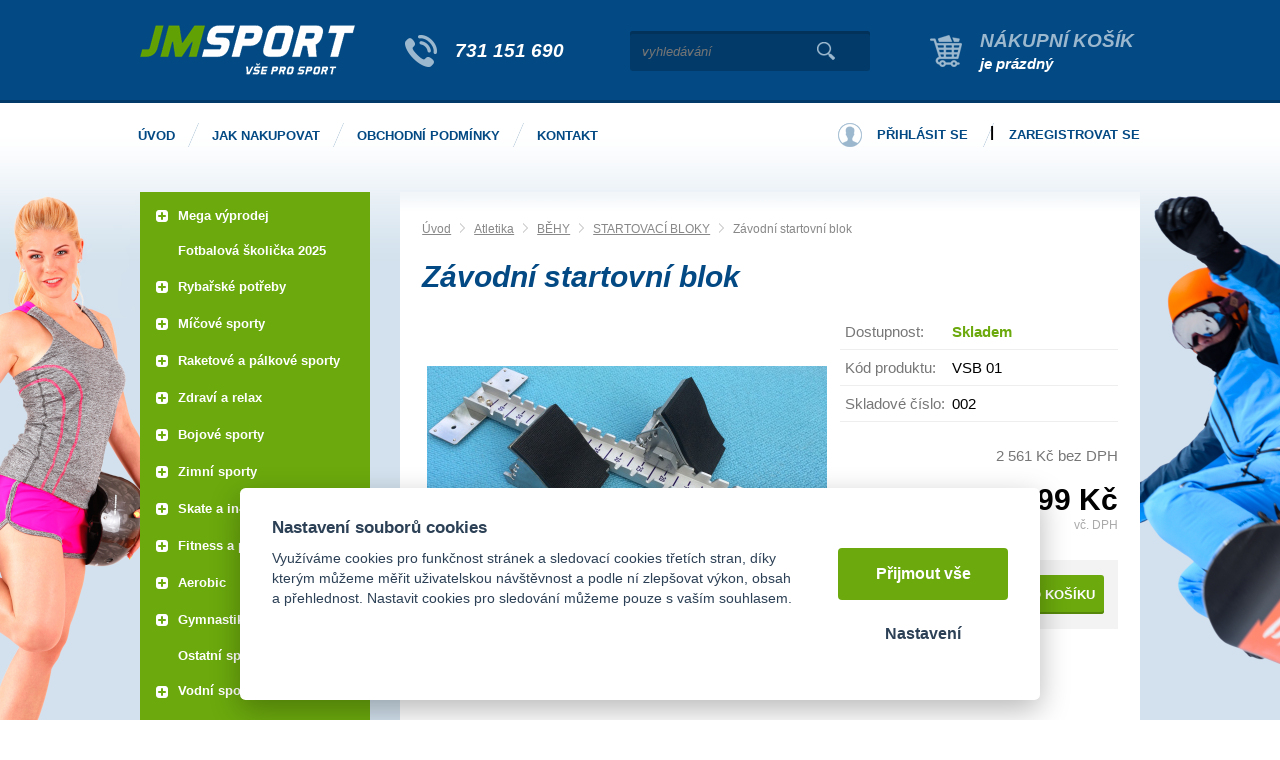

--- FILE ---
content_type: text/html; charset=UTF-8
request_url: https://jm-sport.cz/zavodni-startovni-blok
body_size: 13175
content:
<!DOCTYPE html>
<html lang="cs">
   <head>
      <meta name="viewport" content="width=device-width, initial-scale=1.0">
      <meta charset="UTF-8">
      <meta name="description" content="Závodní startovní blok">
      <meta name="keywords" content="Závodní startovní blok">
      <meta name="robots" content="index,follow">
      <meta name="googlebot" content="code">
      <title>Závodní startovní blok | JM Sport</title>
      <link rel="icon" type="image/x-icon" href="/img/favicon.ico">
      <link rel="stylesheet" type="text/css" href="/js/fancybox/jquery.fancybox-1.3.4.css">
      <link rel="stylesheet" type="text/css" href="/js/consent/cookieconsent.css">
      <link rel="stylesheet" type="text/css" href="/style.1706265966.css">
      
      <meta name="google-site-verification" content="KHqAXWIkgKn9737X1mNakwKD0mTRiMWk1VpGW7rGshM">
      <meta name="seznam-wmt" content="MPWYXB9m8GlkwwARPkZGLX9TnrytKuke">
      <script type="application/ld+json">
         [{"@context":"http:\/\/schema.org","@type":"Organization","url":"https:\/\/jm-sport.cz","logo":"https:\/\/jm-sport.cz\/img\/logo.png"},{"@context":"http:\/\/schema.org","@type":"WebSite","url":"https:\/\/jm-sport.cz","name":"JM Sport"},{"@context":"http:\/\/schema.org","@type":"Product","name":"Z\u00e1vodn\u00ed startovn\u00ed blok","image":"https:\/\/jm-sport.cz\/file\/pff1642-537887-jpg\/1.jpg","offers":{"@type":"Offer","url":"https:\/\/jm-sport.cz\/zavodni-startovni-blok","itemCondition":"http:\/\/schema.org\/NewCondition","availability":"http:\/\/schema.org\/InStock","price":"3099.00","priceCurrency":"CZK"}},{"@context":"http:\/\/schema.org","@type":"BreadcrumbList","itemListElement":[{"@type":"ListItem","position":1,"item":{"@id":"https:\/\/jm-sport.cz\/atletika","name":"Atletika"}},{"@type":"ListItem","position":2,"item":{"@id":"https:\/\/jm-sport.cz\/behy","name":"B\u011aHY"}},{"@type":"ListItem","position":3,"item":{"@id":"https:\/\/jm-sport.cz\/startovaci-bloky","name":"STARTOVAC\u00cd BLOKY"}},{"@type":"ListItem","position":4,"item":{"@id":"https:\/\/jm-sport.cz\/zavodni-startovni-blok","name":"Z\u00e1vodn\u00ed startovn\u00ed blok"}}]}]
      </script>
      <script src="/js/jquery-1.10.2.min.js"></script>
      <script defer src="/js/ll-cz.1687158333.js"></script>
      <script defer src="/js/podpora.1560895200.js"></script>
      <script defer src="/js/fancybox/fancybox_patch.js"></script>
      <script defer src="/js/bxslider/jquery.bxslider.min.js"></script>
      <script defer src="/js/basic.1730209677.js"></script>
      <script defer src="/js/eshop.1730800789.js"></script>
      <script defer src="/js/nasep.1687158333.js"></script>
      
   </head>
   <body class="neuvodni">
      <div class="fb-root"></div>
      <noscript id="nscrmsg"><div class="topMsg">Nemáte v prohlížeči zapnutý javascript. Některé prvky z tohoto důvodu mohou být nefunkční nebo jejich funkce může být omezena.</div></noscript>
      <div id="container">
         <div id="prekazejici-flek"></div>
         <header id="hlavicka">
            <div class="max-sirka">
               <a href="/" id="hlogo"><img alt="Logo JM Sport" src="/img/logo.png"></a>
               <div id="hslogan"><a href="tel:731151690">731 151 690</a></div>
               <div id="hstred">      <div id="hledatObal">
         <form action="/vyhledej" method="post" onsubmit="$ ('#vyhledavaniterm').trigger ('focus');" id="vyhledavani">
            <input type="hidden" value="vyhledavani" name="form">
            <input class="q" type="text" name="term" id="vyhledavaniterm"                   onkeyup="naseptavac (event, $ (this));" onkeydown="naseptavac (event, $ (this));"
                   onfocus="naseptavac (event, $ (this));" onblur="skryjNaseptavac ($ (this));resposchov ($ ('#hledatObal'));"
                   placeholder="vyhledávání"><button class="tlacitko" type="submit" onclick="return overstep ($ ('#hledatObal'));">Vyhledat</button>
            <script>
               $ (document).ready (function ()
               {
                  $ ('#vyhledavaniterm').attr ('autocomplete', 'off').trigger ('blur');
               });
            </script>
         </form>
         <div id="naseptavac" class="hid"></div>
      </div>
            <nav class="hmenu" id="xhmenu">
                     <div class="radic shower">
               <a href="javascript:prepniMenu($('#xhmenu'))"><span class="wasteofspace">Menu</span></a>
            </div><div class="extrawrap hider"><div id="xkat"></div>
               <div class="overline"></div><div class="radic">
               <a href="/"><span class="msp l1">Úvod</span></a>
      </div><div class="radic">
               <a href="/jak-nakupovat"><span class="msp l1">Jak nakupovat</span></a>
      </div><div class="radic">
               <a href="/obchodni-podminky"><span class="msp l1">Obchodní podmínky</span></a>
      </div><div class="radic">
               <a href="/kontakt"><span class="msp l1">Kontakt</span></a>
      </div><div class="overline"></div>
               <div id="xlogin"></div>
         </div>      </nav>
      </div>
               <div id="htop"><a id="kosinfo" href="/kosik"><span class="kosnadpis">Nákupní košík</span><span>je prázdný</span></a></div>
               <div class="cleaner"></div>
            </div>
         </header>
         <div id="stranka">
            <div id="hpruh">
               <div class="max-sirka">
                        <nav class="hmenu" id="nhmenu">
         <div class="radic">
               <a href="/"><span class="msp l1">Úvod</span></a>
      </div><div class="radic oddelovac"></div><div class="radic">
               <a href="/jak-nakupovat"><span class="msp l1">Jak nakupovat</span></a>
      </div><div class="radic oddelovac"></div><div class="radic">
               <a href="/obchodni-podminky"><span class="msp l1">Obchodní podmínky</span></a>
      </div><div class="radic oddelovac"></div><div class="radic">
               <a href="/kontakt"><span class="msp l1">Kontakt</span></a>
      </div>      </nav>
                        <div id="hbottom"><div id="login">
            <a href="/prihlaseni" class="uzivatel" onclick="return zobraz ($ ('#zakazLogin-form'));">Přihlásit se</a><span class="delic">|</span><a href="/registrace" class="uzivatel2">Zaregistrovat se</a>
            <form id="zakazLogin-form" action="/prihlaseni" method="post" class="hid">
               <input type="hidden" name="form" value="zakazLogin">
               <div class="pwrap">
                  <p><label for="hzakazLoginemail">E-mail: </label><input type="text" name="email" id="hzakazLoginemail"></p>
                  <p><label for="hzakazLoginheslo">Heslo: </label><input type="password" name="heslo" id="hzakazLoginheslo"></p>
               </div>
               <button type="submit" class="tlacitko">Přihlásit</button>
               <div class="cleaner"></div>
               <p><label>&zwnj;</label><a href="/registrace/heslo">Zapomenuté heslo</a></p>
            </form>
         </div></div>
                  <div class="cleaner"></div>
               </div>
            </div>
            <div class="max-sirka">
               <div id="ilustL"></div>
               <div id="ilustR"></div>
               <div class="sloupec-levy">
                        <nav class="sl-box" id="kat">
         <ul class="katmenu">
            
               <li><a href="/vyprodej"><span class="rozklik plus">+</span><span class="katlink">MEGA VÝPRODEJ</span></a>
         <ul>
               <li><a href="/sportovni-potreby-1"><span class="rozklik empty"></span><span class="katlink">Sportovní potřeby</span></a></li>
               <li><a href="/textil-a-obuv"><span class="rozklik empty"></span><span class="katlink">Textil a obuv</span></a></li>
               <li><a href="/rybarske-potreby-2"><span class="rozklik empty"></span><span class="katlink">Rybářské a turistické potřeby</span></a></li>
               <li><a href="/ostatni-ruzne"><span class="rozklik empty"></span><span class="katlink">Ostatní - různé</span></a></li>
            </ul></li>
               <li><a href="/a-broumovska-fotbalova-skolicka"><span class="rozklik empty"></span><span class="katlink">Fotbalová školička 2025</span></a></li>
               <li><a href="/rybarske-potreby"><span class="rozklik plus">+</span><span class="katlink">RYBAŘSKÉ POTŘEBY</span></a>
         <ul>
               <li><a href="/batohy-a-jidelni-soupravy"><span class="rozklik empty"></span><span class="katlink">Batohy a jídelní soupravy</span></a></li>
               <li><a href="/belly-boat-a-prislusenstvi"><span class="rozklik empty"></span><span class="katlink">Belly boat a příslušenství</span></a></li>
               <li><a href="/brodici-kalhoty-a-holinky"><span class="rozklik empty"></span><span class="katlink">Brodící kalhoty a holínky</span></a></li>
               <li><a href="/celovky-a-svitilny"><span class="rozklik empty"></span><span class="katlink">Čelovky a svítilny</span></a></li>
               <li><a href="/destniky-pristresky-bivaky"><span class="rozklik empty"></span><span class="katlink">Deštníky, přístřešky, bivaky</span></a></li>
               <li><a href="/dirkovy-program"><span class="rozklik empty"></span><span class="katlink">Dirkový program</span></a></li>
               <li><a href="/hacky-a-rovnatka-na-hacek"><span class="rozklik empty"></span><span class="katlink">Háčky a rovnátka na háček</span></a></li>
               <li><a href="/hlasice-zaberu-sady-a-prijmace"><span class="rozklik empty"></span><span class="katlink">Hlásiče záběru,sady a příjmače</span></a></li>
               <li><a href="/jehly-vrtaky-a-zarazky"><span class="rozklik empty"></span><span class="katlink">Jehly, vrtáky a zarážky</span></a></li>
               <li><a href="/jidelni-sady-a-vareni"><span class="rozklik empty"></span><span class="katlink">Jídelní sady a vaření</span></a></li>
               <li><a href="/karabinky-obratliky-a-krouzky"><span class="rozklik empty"></span><span class="katlink">Karabinky, obratlíky a kroužky</span></a></li>
               <li><a href="/krmeni-a-nastrahy"><span class="rozklik empty"></span><span class="katlink">Krmení a nástrahy</span></a></li>
               <li><a href="/kufriky-krabicky-a-kbeliky"><span class="rozklik empty"></span><span class="katlink">Kufříky, krabičky a kbelíky</span></a></li>
               <li><a href="/lehatka"><span class="rozklik empty"></span><span class="katlink">Lehátka</span></a></li>
               <li><a href="/muskarina"><span class="rozklik empty"></span><span class="katlink">Muškařina</span></a></li>
               <li><a href="/navazcove-materialysnury"><span class="rozklik empty"></span><span class="katlink">Návazcové materiály,šňůry,hadičky......</span></a></li>
               <li><a href="/navijaky"><span class="rozklik empty"></span><span class="katlink">Navijáky</span></a></li>
               <li><a href="/noze-nuzky-a-kleste"><span class="rozklik empty"></span><span class="katlink">Nože, nůžky a kleště</span></a></li>
               <li><a href="/obleceni-a-obuv"><span class="rozklik empty"></span><span class="katlink">Oblečení a obuv</span></a></li>
               <li><a href="/ostatni-16"><span class="rozklik empty"></span><span class="katlink">Ostatní</span></a></li>
               <li><a href="/pasky-a-koncovky-na-pruty"><span class="rozklik empty"></span><span class="katlink">Pásky a koncovky na pruty</span></a></li>
               <li><a href="/podberaky"><span class="rozklik empty"></span><span class="katlink">Podběráky</span></a></li>
               <li><a href="/podlozky-a-ochrana-ryb"><span class="rozklik empty"></span><span class="katlink">Podložky a ochrana ryb</span></a></li>
               <li><a href="/polarizacni-bryle"><span class="rozklik empty"></span><span class="katlink">Polarizační brýle</span></a></li>
               <li><a href="/pouzdra-na-pruty-a-navijaky"><span class="rozklik empty"></span><span class="katlink">Pouzdra na pruty a navijáky</span></a></li>
               <li><a href="/praky-a-vrhace-navnad"><span class="rozklik empty"></span><span class="katlink">Praky a vrhače návnad</span></a></li>
               <li><a href="/pruty"><span class="rozklik empty"></span><span class="katlink">Pruty</span></a></li>
               <li><a href="/pva-materialy"><span class="rozklik empty"></span><span class="katlink">PVA materiály</span></a></li>
               <li><a href="/rizkovnice-cerinky-a-vezirky"><span class="rozklik empty"></span><span class="katlink">Řízkovnice, čeřínky a vezírky</span></a></li>
               <li><a href="/rolabally-a-prislusenstvi"><span class="rozklik empty"></span><span class="katlink">Rolabally a příslušenství</span></a></li>
               <li><a href="/sedacky-kresilka-stolky"><span class="rozklik empty"></span><span class="katlink">Sedačky, křesílka, stolky</span></a></li>
               <li><a href="/spaci-pytle-a-prehozy"><span class="rozklik empty"></span><span class="katlink">Spací pytle a přehozy</span></a></li>
               <li><a href="/spletane-snury-a-lanka"><span class="rozklik empty"></span><span class="katlink">Splétané šňůry a lanka</span></a></li>
               <li><a href="/stojany-a-vidlicky"><span class="rozklik empty"></span><span class="katlink">Stojany a vidličky</span></a></li>
               <li><a href="/sumcarina"><span class="rozklik empty"></span><span class="katlink">Sumčařina</span></a></li>
               <li><a href="/swingery-splavky-a-cihatka"><span class="rozklik empty"></span><span class="katlink">Swingery, splávky a číhátka</span></a></li>
               <li><a href="/tasky-pouzdra-a-penaly"><span class="rozklik empty"></span><span class="katlink">Tašky, pouzdra a penály</span></a></li>
               <li><a href="/termosky-hrnky-a-likerky"><span class="rozklik empty"></span><span class="katlink">Termosky, hrnky a likérky</span></a></li>
               <li><a href="/vahy-vazici-a-prechovavaci-saky"><span class="rozklik empty"></span><span class="katlink">Váhy, vážící a přechovávací saky</span></a></li>
               <li><a href="/vlaceci-nastrahy-a-pilkery"><span class="rozklik empty"></span><span class="katlink">Vláčecí nástrahy a pilkery</span></a></li>
               <li><a href="/vlasce-a-navazce"><span class="rozklik empty"></span><span class="katlink">Vlasce a návazce </span></a></li>
               <li><a href="/voziky-a-prislusenstvi"><span class="rozklik empty"></span><span class="katlink">Vozíky a příslušenství</span></a></li>
               <li><a href="/zateze-a-krmitka"><span class="rozklik empty"></span><span class="katlink">Zátěže a krmítka</span></a></li>
               <li><a href="/podberaky-a-gafy"><span class="rozklik empty"></span><span class="katlink">Podběráky a Gafy</span></a></li>
               <li><a href="/voziky-a-prislusenstvi-1"><span class="rozklik empty"></span><span class="katlink">Vozíky a příslušenství</span></a></li>
               <li><a href="/sedacky-kresilka-prislusenstvi"><span class="rozklik empty"></span><span class="katlink">Sedačky, křesílka, příslušenství</span></a></li>
               <li><a href="/cluny-a-zavazeci-lodky"><span class="rozklik empty"></span><span class="katlink">Čluny a zavážecí loďky</span></a></li>
               <li><a href="/tasky-obaly-a-pouzdra"><span class="rozklik empty"></span><span class="katlink">Tašky, obaly a pouzdra</span></a></li>
               <li><a href="/camping-outdoor"><span class="rozklik empty"></span><span class="katlink">Camping, outdoor</span></a></li>
               <li><a href="/rybarska-bizuterie"><span class="rozklik empty"></span><span class="katlink">Rybářská bižuterie</span></a></li>
               <li><a href="/pece-o-ulovek"><span class="rozklik empty"></span><span class="katlink">Péče o úlovek</span></a></li>
               <li><a href="/vlasce-snury-a-navazce"><span class="rozklik empty"></span><span class="katlink">Vlasce, šňůry a návazce</span></a></li>
               <li><a href="/elektronika-pro-rybare"><span class="rozklik empty"></span><span class="katlink">Elektronika pro rybáře</span></a></li>
               <li><a href="/darkove-predmety-a-poukazky"><span class="rozklik empty"></span><span class="katlink">Dárkové předměty a poukázky</span></a></li>
               <li><a href="/novinky-giants-fishing-2023"><span class="rozklik empty"></span><span class="katlink">Novinky Giants Fishing 2023</span></a></li>
               <li><a href="/novinky-giants-fishing-2025"><span class="rozklik empty"></span><span class="katlink">Novinky Giants Fishing 2025</span></a></li>
            </ul></li>
               <li><a href="/micove-sporty"><span class="rozklik plus">+</span><span class="katlink">Míčové sporty</span></a>
         <ul>
               <li><a href="/florbal-1"><span class="rozklik empty"></span><span class="katlink">Florbal</span></a></li>
               <li><a href="/kopana"><span class="rozklik empty"></span><span class="katlink">Kopaná</span></a></li>
               <li><a href="/volejbal-1"><span class="rozklik empty"></span><span class="katlink">VOLEJBAL / Beachvolejbal</span></a></li>
               <li><a href="/hazena-1"><span class="rozklik empty"></span><span class="katlink">Házená</span></a></li>
               <li><a href="/basketbal-1"><span class="rozklik empty"></span><span class="katlink">Basketbal</span></a></li>
               <li><a href="/nohejball"><span class="rozklik empty"></span><span class="katlink">Nohejball</span></a></li>
               <li><a href="/prislusenstvi-micove-sporty"><span class="rozklik empty"></span><span class="katlink">Příslušenství míčové sporty</span></a></li>
               <li><a href="/micove-sety"><span class="rozklik empty"></span><span class="katlink">Míčové SETY</span></a></li>
               <li><a href="/rugby"><span class="rozklik empty"></span><span class="katlink">Rugby</span></a></li>
               <li><a href="/vybijena"><span class="rozklik empty"></span><span class="katlink">Vybíjená</span></a></li>
            </ul></li>
               <li><a href="/raketove-a-palkove-sporty"><span class="rozklik plus">+</span><span class="katlink">Raketové a pálkové sporty</span></a>
         <ul>
               <li><a href="/badminton-1"><span class="rozklik empty"></span><span class="katlink">Badminton</span></a></li>
               <li><a href="/squash"><span class="rozklik empty"></span><span class="katlink">Squash</span></a></li>
               <li><a href="/tenis-1"><span class="rozklik empty"></span><span class="katlink">Tenis</span></a></li>
               <li><a href="/stolni-tenis-1"><span class="rozklik empty"></span><span class="katlink">Stolní tenis</span></a></li>
               <li><a href="/baseball-softball-1"><span class="rozklik empty"></span><span class="katlink">Baseball/Softball</span></a></li>
               <li><a href="/crossminton"><span class="rozklik empty"></span><span class="katlink">Crossminton - Speedminton</span></a></li>
            </ul></li>
               <li><a href="/zdravi-a-relax"><span class="rozklik plus">+</span><span class="katlink">Zdraví a relax</span></a>
         <ul>
               <li><a href="/bandaze-1"><span class="rozklik empty"></span><span class="katlink">Bandáže</span></a></li>
               <li><a href="/masaze-masazni-pomucky"><span class="rozklik empty"></span><span class="katlink">Masáže , Masážní pomůcky</span></a></li>
               <li><a href="/zdravotni-pomucky"><span class="rozklik empty"></span><span class="katlink">Zdravotní pomůcky</span></a></li>
               <li><a href="/maser-lekar"><span class="rozklik empty"></span><span class="katlink">MASÉR - LÉKAŘ</span></a></li>
            </ul></li>
               <li><a href="/bojove-sporty"><span class="rozklik plus">+</span><span class="katlink">Bojové sporty</span></a>
         <ul>
               <li><a href="/box-1"><span class="rozklik empty"></span><span class="katlink">Box</span></a></li>
               <li><a href="/judo-1"><span class="rozklik empty"></span><span class="katlink">Judo</span></a></li>
               <li><a href="/ostatni-potreby-pro-bojove-sporty"><span class="rozklik empty"></span><span class="katlink">OSTATNÍ POTŘEBY PRO BOJOVÉ SPORTY</span></a></li>
            </ul></li>
               <li><a href="/zimni-sporty-1"><span class="rozklik plus">+</span><span class="katlink">Zimní sporty</span></a>
         <ul>
               <li><a href="/brusle-zima"><span class="rozklik empty"></span><span class="katlink">Brusle - zima</span></a></li>
               <li><a href="/hokej-1"><span class="rozklik empty"></span><span class="katlink">Hokej</span></a></li>
               <li><a href="/prislusenstvi-zimni-sporty"><span class="rozklik empty"></span><span class="katlink">Příslušenství zimní sporty</span></a></li>
               <li><a href="/bryle-lyzarske"><span class="rozklik empty"></span><span class="katlink">Brýle lyžařské</span></a></li>
               <li><a href="/lyzovani-sjezd"><span class="rozklik empty"></span><span class="katlink">Lyžování sjezd</span></a></li>
               <li><a href="/lyzovani-bezky"><span class="rozklik empty"></span><span class="katlink">Lyžování běžky</span></a></li>
               <li><a href="/sane-boby-klouzaky"><span class="rozklik empty"></span><span class="katlink">Sáně - Boby - Klouzáky</span></a></li>
               <li><a href="/prilby-lyze-a-snowboard"><span class="rozklik empty"></span><span class="katlink">Přilby lyže a snowboard</span></a></li>
               <li><a href="/obleceni-doplnky"><span class="rozklik empty"></span><span class="katlink">OBLEČENÍ - DOPLŇKY</span></a></li>
               <li><a href="/biatlon"><span class="rozklik empty"></span><span class="katlink">BIATLON</span></a></li>
            </ul></li>
               <li><a href="/skate-a-in-line"><span class="rozklik plus">+</span><span class="katlink">Skate a IN-line</span></a>
         <ul>
               <li><a href="/koleckove-brusle-1"><span class="rozklik empty"></span><span class="katlink">Kolečkové brusle</span></a></li>
               <li><a href="/chranice-2"><span class="rozklik empty"></span><span class="katlink">Chrániče</span></a></li>
               <li><a href="/skateboardy"><span class="rozklik empty"></span><span class="katlink">Skateboardy</span></a></li>
               <li><a href="/prislusenstvi-in-line"><span class="rozklik empty"></span><span class="katlink">Příslušenství in-line</span></a></li>
            </ul></li>
               <li><a href="/fitness-a-posilovani"><span class="rozklik plus">+</span><span class="katlink">Fitness a posilování</span></a>
         <ul>
               <li><a href="/posilovani"><span class="rozklik empty"></span><span class="katlink">Posilování</span></a></li>
               <li><a href="/fitness-stroje"><span class="rozklik empty"></span><span class="katlink">Fitness stroje</span></a></li>
               <li><a href="/cinky-zateze-a-zavazi"><span class="rozklik empty"></span><span class="katlink">Činky, zátěže a závaží</span></a></li>
               <li><a href="/posilovaci-a-fitness-pomucky"><span class="rozklik empty"></span><span class="katlink">Posilovací a fitness pomůcky</span></a></li>
               <li><a href="/posilovaci-stroje"><span class="rozklik empty"></span><span class="katlink">Posilovací stroje</span></a></li>
               <li><a href="/gymnastika-2"><span class="rozklik empty"></span><span class="katlink">Gymnastika</span></a></li>
            </ul></li>
               <li><a href="/aerobic-1"><span class="rozklik plus">+</span><span class="katlink">Aerobic</span></a>
         <ul>
               <li><a href="/balancni-podlozky"><span class="rozklik empty"></span><span class="katlink">Balanční podložky</span></a></li>
               <li><a href="/step-bedynky-1"><span class="rozklik empty"></span><span class="katlink">Step bedýnky</span></a></li>
               <li><a href="/karimatky-yoga-podlozky-na-cviceni"><span class="rozklik empty"></span><span class="katlink">Karimatky Yoga (podložky na cvičení)</span></a></li>
               <li><a href="/aerobic-gumy"><span class="rozklik empty"></span><span class="katlink">Aerobic gumy</span></a></li>
               <li><a href="/prislusenstvi-aerobic"><span class="rozklik empty"></span><span class="katlink">Příslušenství aerobic</span></a></li>
               <li><a href="/cinky"><span class="rozklik empty"></span><span class="katlink">ČINKY</span></a></li>
               <li><a href="/obleceni-obuv"><span class="rozklik empty"></span><span class="katlink">OBLEČENÍ - FITNES</span></a></li>
            </ul></li>
               <li><a href="/gymnastika-1"><span class="rozklik plus">+</span><span class="katlink">Gymnastika</span></a>
         <ul>
               <li><a href="/svihadla-1"><span class="rozklik empty"></span><span class="katlink">Švihadla</span></a></li>
               <li><a href="/gymnasticke-mice-1"><span class="rozklik empty"></span><span class="katlink">Gymnastické míče</span></a></li>
               <li><a href="/zinenky"><span class="rozklik empty"></span><span class="katlink">Žíněnky</span></a></li>
               <li><a href="/kruhy-1"><span class="rozklik empty"></span><span class="katlink">Kruhy</span></a></li>
               <li><a href="/prislusenstvi-gymnastika-1"><span class="rozklik empty"></span><span class="katlink">Příslušenství gymnastika</span></a></li>
               <li><a href="/tycky-kuzely-stuhy-1"><span class="rozklik empty"></span><span class="katlink">Tyčky, kužely, stuhy</span></a></li>
            </ul></li>
               <li><a href="/ostatni-sportovni-potreby"><span class="rozklik empty"></span><span class="katlink">Ostatní sportovní potřeby</span></a></li>
               <li><a href="/vodni-sporty"><span class="rozklik plus">+</span><span class="katlink">Vodní sporty</span></a>
         <ul>
               <li><a href="/snorchly"><span class="rozklik empty"></span><span class="katlink">Šnorchly</span></a></li>
               <li><a href="/potapecske-bryle"><span class="rozklik empty"></span><span class="katlink">Potápěčské brýle</span></a></li>
               <li><a href="/ploutve"><span class="rozklik empty"></span><span class="katlink">Ploutve</span></a></li>
               <li><a href="/potapecske-sety"><span class="rozklik empty"></span><span class="katlink">Potápěčské sety</span></a></li>
               <li><a href="/plavecke-bryle-1"><span class="rozklik empty"></span><span class="katlink">Plavecké brýle</span></a></li>
               <li><a href="/intex-rukavky"><span class="rozklik empty"></span><span class="katlink">INTEX - rukávky</span></a></li>
               <li><a href="/intex-mice"><span class="rozklik empty"></span><span class="katlink">INTEX - míče</span></a></li>
               <li><a href="/intex-kruhy"><span class="rozklik empty"></span><span class="katlink">INTEX - kruhy</span></a></li>
               <li><a href="/intex-bazeny-pro-deti"><span class="rozklik empty"></span><span class="katlink">INTEX - bazény pro děti</span></a></li>
               <li><a href="/intex-hracky-do-vody"><span class="rozklik empty"></span><span class="katlink">INTEX - hračky do vody</span></a></li>
               <li><a href="/intex-lehatka"><span class="rozklik empty"></span><span class="katlink">INTEX - lehátka</span></a></li>
               <li><a href="/plavecke-pomucky-1"><span class="rozklik empty"></span><span class="katlink">Plavecké pomůcky</span></a></li>
               <li><a href="/koupaci-cepice-1"><span class="rozklik empty"></span><span class="katlink">Koupací čepice</span></a></li>
               <li><a href="/boty-do-vody-1"><span class="rozklik empty"></span><span class="katlink">Boty do vody</span></a></li>
               <li><a href="/intex-cluny"><span class="rozklik empty"></span><span class="katlink">INTEX - čluny</span></a></li>
               <li><a href="/aqua-marina"><span class="rozklik empty"></span><span class="katlink">Aqua Marina</span></a></li>
               <li><a href="/chladici-tasky"><span class="rozklik empty"></span><span class="katlink">CHLADÍCÍ TAŠKY</span></a></li>
               <li><a href="/lehatka-deky"><span class="rozklik empty"></span><span class="katlink">LEHÁTKA, DEKY,KŘESLA</span></a></li>
               <li><a href="/pristresky-slunecniky"><span class="rozklik empty"></span><span class="katlink">PŘÍSTŘEŠKY, SLUNEČNÍKY</span></a></li>
               <li><a href="/ostatni-13"><span class="rozklik empty"></span><span class="katlink">OSTATNÍ</span></a></li>
               <li><a href="/kruhy-rukavky-vesty"><span class="rozklik empty"></span><span class="katlink">KRUHY / RUKÁVKY / VESTY....</span></a></li>
               <li><a href="/kiteboarding-1"><span class="rozklik empty"></span><span class="katlink">Kiteboarding</span></a></li>
            </ul></li>
               <li><a href="/volnocasove-hry-1"><span class="rozklik plus">+</span><span class="katlink">Volnočasové hry</span></a>
         <ul>
               <li><a href="/sipky-2"><span class="rozklik empty"></span><span class="katlink">Šipky</span></a></li>
               <li><a href="/letaci-talire"><span class="rozklik empty"></span><span class="katlink">Létací talíře</span></a></li>
               <li><a href="/ostatni-hracky"><span class="rozklik empty"></span><span class="katlink">OSTATNÍ / HRAČKY</span></a></li>
               <li><a href="/gumove-mice"><span class="rozklik empty"></span><span class="katlink">GUMOVÉ MÍČE</span></a></li>
            </ul></li>
               <li><a href="/kolobezky"><span class="rozklik plus">+</span><span class="katlink">Koloběžky</span></a>
         <ul>
               <li><a href="/skladaci-kolobezky"><span class="rozklik empty"></span><span class="katlink">Skládací koloběžky</span></a></li>
               <li><a href="/prislusenstvi-ke-kolobezkam-1"><span class="rozklik empty"></span><span class="katlink">Příslušenství ke koloběžkám</span></a></li>
               <li><a href="/kolobezky-s-nafukovacimi-koly"><span class="rozklik empty"></span><span class="katlink">Koloběžky s nafukovacími koly</span></a></li>
               <li><a href="/odrazedla"><span class="rozklik empty"></span><span class="katlink">Odrážedla</span></a></li>
               <li><a href="/freestyle-kolobezky"><span class="rozklik empty"></span><span class="katlink">Freestyle koloběžky</span></a></li>
               <li><a href="/kolobezky-pro-dospele"><span class="rozklik empty"></span><span class="katlink">Koloběžky pro dospělé</span></a></li>
               <li><a href="/kolobezkyodrzedla"><span class="rozklik empty"></span><span class="katlink">KOLOBĚŽKY,ODRÁŽEDLA</span></a></li>
            </ul></li>
               <li><a href="/outdoor-camping"><span class="rozklik plus">+</span><span class="katlink">Outdoor Camping</span></a>
         <ul>
               <li><a href="/outdoor-camping-1"><span class="rozklik empty"></span><span class="katlink">Outdoor Camping</span></a></li>
               <li><a href="/merice"><span class="rozklik empty"></span><span class="katlink">Měřiče</span></a></li>
            </ul></li>
               <li class="active"><a href="/atletika"><span class="rozklik minus">-</span><span class="katlink">Atletika</span></a>
         <ul>
               <li><a href="/skok-vysoky"><span class="rozklik empty"></span><span class="katlink">Skok vysoký</span></a></li>
               <li><a href="/koule"><span class="rozklik empty"></span><span class="katlink">Koule</span></a></li>
               <li><a href="/pasma"><span class="rozklik empty"></span><span class="katlink">Pásma</span></a></li>
               <li><a href="/disk"><span class="rozklik empty"></span><span class="katlink">Disk</span></a></li>
               <li><a href="/prislusenstvi-atletika"><span class="rozklik empty"></span><span class="katlink">Příslušenství atletika</span></a></li>
               <li><a href="/ostep"><span class="rozklik empty"></span><span class="katlink">Oštěp</span></a></li>
               <li><a href="/atleticke-tretry"><span class="rozklik empty"></span><span class="katlink">ATLETICKÉ TRETRY</span></a></li>
               <li class="active"><a href="/behy"><span class="rozklik empty"></span><span class="katlink">BĚHY</span></a></li>
               <li><a href="/bezecke-boty"><span class="rozklik empty"></span><span class="katlink">BĚŽECKÉ BOTY</span></a></li>
               <li><a href="/hod-kladivem"><span class="rozklik empty"></span><span class="katlink">HOD KLADIVEM</span></a></li>
               <li><a href="/obleceni-drey"><span class="rozklik empty"></span><span class="katlink">OBLEČENÍ / DRESY</span></a></li>
               <li><a href="/skok-daleky-trojskok"><span class="rozklik empty"></span><span class="katlink">SKOK DALEKÝ, TROJSKOK</span></a></li>
               <li><a href="/specialni-tretry"><span class="rozklik empty"></span><span class="katlink">SPECIÁLNÍ TRETRY</span></a></li>
            </ul></li>
               <li><a href="/trampoliny-1"><span class="rozklik plus">+</span><span class="katlink">Trampolíny</span></a>
         <ul>
               <li><a href="/trampoliny-2"><span class="rozklik empty"></span><span class="katlink">Trampolíny</span></a></li>
               <li><a href="/prislusenstvi-k-trampolinam"><span class="rozklik empty"></span><span class="katlink">Příslušenství k trampolínám</span></a></li>
               <li><a href="/trampoliny-pro-deti-i-dospele"><span class="rozklik empty"></span><span class="katlink">Trampolíny pro děti i dospělé</span></a></li>
            </ul></li>
               <li><a href="/cyklistika-1"><span class="rozklik plus">+</span><span class="katlink">Cyklistika</span></a>
         <ul>
               <li><a href="/cyklo-rukavice"><span class="rozklik empty"></span><span class="katlink">Cyklo rukavice</span></a></li>
               <li><a href="/cyklo-prilby"><span class="rozklik empty"></span><span class="katlink">Cyklo přilby</span></a></li>
               <li><a href="/cyklodresy"><span class="rozklik empty"></span><span class="katlink">CYKLISTICKÉ DRESY</span></a></li>
               <li><a href="/cyklo-brasny"><span class="rozklik empty"></span><span class="katlink">CYKLO BRAŠNY / BATOHY</span></a></li>
               <li><a href="/cyklo-doplnky-prislusenstvi"><span class="rozklik empty"></span><span class="katlink">CYKLO DOPLŇKY / PŘÍSLUŠENSTVÍ</span></a></li>
               <li><a href="/cyklisticke-kalhoty"><span class="rozklik empty"></span><span class="katlink">CYKLISTICKÉ KALHOTY</span></a></li>
               <li><a href="/cyklisticke-bundy-a-vesty"><span class="rozklik empty"></span><span class="katlink">CYKLISTICKÉ BUNDY A VESTY</span></a></li>
               <li><a href="/cyklotricka"><span class="rozklik empty"></span><span class="katlink">CYKLOTRIČKA</span></a></li>
               <li><a href="/navleky-a-doplnky-obleceni"><span class="rozklik empty"></span><span class="katlink">NÁVLEKY A DOPLŇKY OBLEČENÍ</span></a></li>
               <li><a href="/detska-kola"><span class="rozklik empty"></span><span class="katlink">DĚTSKÁ KOLA</span></a></li>
               <li><a href="/kola"><span class="rozklik empty"></span><span class="katlink">KOLA</span></a></li>
            </ul></li>
               <li><a href="/reflexni-a-bezpecnostni-prvky"><span class="rozklik plus">+</span><span class="katlink">REFLEXNÍ A BEZPEČNOSTNÍ PRVKY</span></a>
         <ul>
               <li><a href="/reflexni-samolepky"><span class="rozklik empty"></span><span class="katlink">Reflexní samolepky</span></a></li>
               <li><a href="/reflexni-privesky"><span class="rozklik empty"></span><span class="katlink">Reflexní přívěšky</span></a></li>
               <li><a href="/reflexni-pasky"><span class="rozklik empty"></span><span class="katlink">Reflexní pásky</span></a></li>
               <li><a href="/reflexni-zviratka-privesky"><span class="rozklik empty"></span><span class="katlink">Reflexní zvířátka - přívěšky</span></a></li>
               <li><a href="/reflexni-tycinky-na-draty-ko"><span class="rozklik empty"></span><span class="katlink">Reflexní tyčinky na dráty ko</span></a></li>
               <li><a href="/reflexni-odrazky"><span class="rozklik empty"></span><span class="katlink">Reflexní odrazky</span></a></li>
               <li><a href="/reflexni-vesty-tricka-ksandy-1"><span class="rozklik empty"></span><span class="katlink">Reflexní vesty, trička, kšandy..</span></a></li>
               <li><a href="/reflexni-klicenky-2"><span class="rozklik empty"></span><span class="katlink">Reflexní klíčenky</span></a></li>
               <li><a href="/reflexni-tahacky-na-zip-1"><span class="rozklik empty"></span><span class="katlink">Reflexní tahačky na zip</span></a></li>
               <li><a href="/reflexni-cepice-a-ksiltovky"><span class="rozklik empty"></span><span class="katlink">Reflexní čepice a kšiltovky</span></a></li>
               <li><a href="/reflexni-tasky"><span class="rozklik empty"></span><span class="katlink">Reflexní tašky, batohy...</span></a></li>
               <li><a href="/zastavovaci-tercik"><span class="rozklik empty"></span><span class="katlink">Zastavovací terčík</span></a></li>
               <li><a href="/pracovni-rukavice"><span class="rozklik empty"></span><span class="katlink">Pracovní rukavice</span></a></li>
            </ul></li>
               <li><a href="/propan-butan-program"><span class="rozklik plus">+</span><span class="katlink">PROPAN - BUTAN PROGRAM</span></a>
         <ul>
               <li><a href="/varice"><span class="rozklik empty"></span><span class="katlink">VAŘIČE</span></a></li>
               <li><a href="/lampy"><span class="rozklik empty"></span><span class="katlink">TOPIDLA A TEPLOMETY</span></a></li>
               <li><a href="/grily"><span class="rozklik empty"></span><span class="katlink">GRILY</span></a></li>
               <li><a href="/horaky"><span class="rozklik empty"></span><span class="katlink">HOŘÁKY</span></a></li>
               <li><a href="/tlakove-lahve"><span class="rozklik empty"></span><span class="katlink">TLAKOVÉ LAHVE</span></a></li>
               <li><a href="/absorpcni-chladnicky"><span class="rozklik empty"></span><span class="katlink">ABSORPČNÍ CHLADNIČKY</span></a></li>
               <li><a href="/prislusenstvi-3"><span class="rozklik empty"></span><span class="katlink">PŘÍSLUŠENSTVÍ</span></a></li>
               <li><a href="/manipulacni-technika"><span class="rozklik empty"></span><span class="katlink">MANIPULAČNÍ TECHNIKA</span></a></li>
            </ul></li>
               <li><a href="/hasicsky-sport"><span class="rozklik plus">+</span><span class="katlink">HASIČSKÝ SPORT</span></a>
         <ul>
               <li><a href="/dresy-pro-hasicsky-sport"><span class="rozklik empty"></span><span class="katlink">DRESY PRO HASIČSKÝ SPORT</span></a></li>
               <li><a href="/kalhoty-pro"><span class="rozklik empty"></span><span class="katlink">KALHOTY PRO HASIČSKÝ SPORT</span></a></li>
               <li><a href="/tretry-pro-hasicsky-sport"><span class="rozklik empty"></span><span class="katlink">TRETRY PRO HASIČSKÝ SPORT</span></a></li>
            </ul></li>
               <li><a href="/czech"><span class="rozklik plus">+</span><span class="katlink">FANDÍME ČESKU!!!!!!!!!!!!</span></a>
         <ul>
               <li><a href="/cepice-saly-satky"><span class="rozklik empty"></span><span class="katlink">ČEPICE, ŠÁLY, ŠÁTKY</span></a></li>
               <li><a href="/dresy-repliky"><span class="rozklik empty"></span><span class="katlink">DRESY, REPLIKY, TRENKY....</span></a></li>
               <li><a href="/suvenyrynasivkyostatni"><span class="rozklik empty"></span><span class="katlink">SUVENÝRY,OSTATNÍ</span></a></li>
               <li><a href="/tricka-mikiny"><span class="rozklik empty"></span><span class="katlink">TRIČKA, MIKINY</span></a></li>
            </ul></li>
               <li><a href="/fanshop"><span class="rozklik plus">+</span><span class="katlink">FANSHOP</span></a>
         <ul>
               <li><a href="/c"><span class="rozklik empty"></span><span class="katlink">ČEPICE, ŠÁLY, ŠÁTKY</span></a></li>
               <li><a href="/dresy"><span class="rozklik empty"></span><span class="katlink">DRESY, REPLIKY</span></a></li>
               <li><a href="/suve"><span class="rozklik empty"></span><span class="katlink">SUVENÝRY,OSTATNÍ</span></a></li>
               <li><a href="/tricka"><span class="rozklik empty"></span><span class="katlink">TRIČKA, MIKINY, BUNDY....</span></a></li>
            </ul></li>
               <li><a href="/hokejbal"><span class="rozklik plus">+</span><span class="katlink">HOKEJBAL</span></a>
         <ul>
               <li><a href="/dresy-na-hokejbal-hokej-in-line-hokej"><span class="rozklik empty"></span><span class="katlink">DRESY NA HOKEJBAL, HOKEJ, IN LINE HOKEJ...</span></a></li>
               <li><a href="/hokejbalove-kalhoty"><span class="rozklik empty"></span><span class="katlink">HOKEJBALOVÉ KALHOTY</span></a></li>
               <li><a href="/hokejbalove-hokejky"><span class="rozklik empty"></span><span class="katlink">HOKEJKY/ČEPELE</span></a></li>
               <li><a href="/ostatni-5"><span class="rozklik empty"></span><span class="katlink">OSTATNÍ</span></a></li>
               <li><a href="/stu"><span class="rozklik empty"></span><span class="katlink">STULPNY</span></a></li>
            </ul></li>
               <li><a href="/in-line-hokej"><span class="rozklik plus">+</span><span class="katlink">IN LINE HOKEJ</span></a>
         <ul>
               <li><a href="/dresy-na-in-line-hokej-hokejbal-hokej"><span class="rozklik empty"></span><span class="katlink">DRESY NA IN LINE HOKEJ, HOKEJBAL, HOKEJ....</span></a></li>
               <li><a href="/kalhoty-in-line"><span class="rozklik empty"></span><span class="katlink">KALHOTY IN LINE</span></a></li>
               <li><a href="/ostatni-6"><span class="rozklik empty"></span><span class="katlink">OSTATNÍ</span></a></li>
            </ul></li>
               <li><a href="/motokros"><span class="rozklik plus">+</span><span class="katlink">MOTOKROS</span></a>
         <ul>
               <li><a href="/motokrosove-bundy"><span class="rozklik empty"></span><span class="katlink">MOTOKROSOVÉ BUNDY</span></a></li>
               <li><a href="/motokrosove-dresy"><span class="rozklik empty"></span><span class="katlink">MOTOKROSOVÉ DRESY</span></a></li>
               <li><a href="/ostatni"><span class="rozklik empty"></span><span class="katlink">OSTATNÍ</span></a></li>
            </ul></li>
               <li><a href="/rozhodci-dresy-a-potreby"><span class="rozklik plus">+</span><span class="katlink">ROZHODČÍ - DRESY A POTŘEBY</span></a>
         <ul>
               <li><a href="/dresy-a-obleceni-pro-basketbal"><span class="rozklik empty"></span><span class="katlink">DRESY A OBLEČENÍ PRO BASKETBAL</span></a></li>
               <li><a href="/dresy-a-obleceni"><span class="rozklik empty"></span><span class="katlink">DRESY A OBLEČENÍ PRO FOTBAL, FLORBAL, HÁZENOU....</span></a></li>
               <li><a href="/dresy-a-obleceni-pro-hokej-hokejbal-in-line-hokej"><span class="rozklik empty"></span><span class="katlink">DRESY A OBLEČENÍ PRO HOKEJ, HOKEJBAL, IN LINE HOKEJ...</span></a></li>
               <li><a href="/ostatni-potreby-a-vybaveni"><span class="rozklik empty"></span><span class="katlink">OSTATNÍ POTŘEBY A VYBAVENÍ</span></a></li>
            </ul></li>
               <li><a href="/serm"><span class="rozklik empty"></span><span class="katlink">ŠERM</span></a></li>
               <li><a href="/sportovni-vyziva-napoje"><span class="rozklik empty"></span><span class="katlink">SPORTOVNÍ VÝŽIVA, NÁPOJE</span></a></li>
               <li><a href="/startovni-cisla"><span class="rozklik plus">+</span><span class="katlink">STARTOVNÍ ČÍSLA</span></a></li>
               <li><a href="/tasky-a-batohy"><span class="rozklik plus">+</span><span class="katlink">TAŠKY A BATOHY</span></a>
         <ul>
               <li><a href="/batohy-tlumoky"><span class="rozklik empty"></span><span class="katlink">BATOHY/TLUMOKY</span></a></li>
               <li><a href="/sportovni-a-klubove-tasky"><span class="rozklik empty"></span><span class="katlink">SPORTOVNÍ A KLUBOVÉ TAŠKY</span></a></li>
            </ul></li>
               <li><a href="/treninkove-a-klubove-obleceni"><span class="rozklik plus">+</span><span class="katlink">TRÉNINKOVÉ A KLUBOVÉ OBLEČENÍ</span></a>
         <ul>
               <li><a href="/bundy-a-mikiny"><span class="rozklik empty"></span><span class="katlink">BUNDY A MIKINY</span></a></li>
               <li><a href="/kalhotyteplakysortky"><span class="rozklik empty"></span><span class="katlink">KALHOTY,TEPLÁKY,ŠORTKY</span></a></li>
               <li><a href="/pokryvky-hlavy-saly"><span class="rozklik empty"></span><span class="katlink">POKRÝVKY HLAVY, ŠÁLY</span></a></li>
               <li><a href="/sportovni-soupravy"><span class="rozklik empty"></span><span class="katlink">SPORTOVNÍ SOUPRAVY</span></a></li>
               <li><a href="/tricka-a-polokosile"><span class="rozklik empty"></span><span class="katlink">TRIČKA A POLOKOŠILE</span></a></li>
               <li><a href="/ponozky-podkolenky"><span class="rozklik empty"></span><span class="katlink">PONOŽKY / PODKOLENKY</span></a></li>
            </ul></li>
               <li><a href="/treninkove-pomucky-a-vybaveni"><span class="rozklik empty"></span><span class="katlink">TRÉNINKOVÉ POMŮCKY A VYBAVENÍ</span></a></li>
               <li><a href="/vybaveni-telocvicen"><span class="rozklik plus">+</span><span class="katlink">VYBAVENÍ TĚLOCVIČEN A SPORTOVIŠŤ</span></a>
         <ul>
               <li><a href="/medicinbaly"><span class="rozklik empty"></span><span class="katlink">MEDICINBALY</span></a></li>
               <li><a href="/ochranne-site"><span class="rozklik empty"></span><span class="katlink">OCHRANNÉ SÍTĚ A  PLACHTY</span></a></li>
               <li><a href="/ostatni-14"><span class="rozklik empty"></span><span class="katlink">OSTATNÍ</span></a></li>
               <li><a href="/svedske-bedny"><span class="rozklik empty"></span><span class="katlink">ŠVÉDSKÉ BEDNY, KLÍNY, HRANOLY.........</span></a></li>
               <li><a href="/zinenky-koberce-tatami"><span class="rozklik empty"></span><span class="katlink">ŽINĚNKY, KOBERCE, TATAMI</span></a></li>
               <li><a href="/lavicky"><span class="rozklik empty"></span><span class="katlink">LAVIČKY</span></a></li>
               <li><a href="/doskociste"><span class="rozklik empty"></span><span class="katlink">DOSKOČIŠTĚ</span></a></li>
               <li><a href="/detske-prvky-a-hracky"><span class="rozklik empty"></span><span class="katlink">DĚTSKÉ PRVKY, HRAČKY.....</span></a></li>
            </ul></li>
               <li><a href="/vzpirani"><span class="rozklik plus">+</span><span class="katlink">VZPÍRÁNÍ</span></a>
         <ul>
               <li><a href="/vzperacska-obuv"><span class="rozklik empty"></span><span class="katlink">VZPĚRAČSKÁ OBUV</span></a></li>
               <li><a href="/opasky"><span class="rozklik empty"></span><span class="katlink">OPASKY</span></a></li>
            </ul></li>
               <li><a href="/zahrada-zahradni-nabytek"><span class="rozklik plus">+</span><span class="katlink">ZAHRADA/BAZÉNY/ZAHRADNÍ NÁBYTEK</span></a>
         <ul>
               <li><a href="/bazeny-prislusenstvi"><span class="rozklik empty"></span><span class="katlink">BAZÉNY/ VÍŘIVKY/ PŘÍSLUŠENSTVÍ</span></a></li>
               <li><a href="/houpaci-site"><span class="rozklik empty"></span><span class="katlink">HOUPACÍ SÍTĚ</span></a></li>
               <li><a href="/houpacky"><span class="rozklik empty"></span><span class="katlink">HOUPAČKY</span></a></li>
               <li><a href="/lehatka-kresla"><span class="rozklik empty"></span><span class="katlink">LEHÁTKA, KŘESLA, ŽIDLE</span></a></li>
               <li><a href="/ostatni-12"><span class="rozklik empty"></span><span class="katlink">OSTATNÍ</span></a></li>
               <li><a href="/slunecniky"><span class="rozklik empty"></span><span class="katlink">PŘÍSTŘEŠKY/SLUNEČNÍKY</span></a></li>
               <li><a href="/trampoliny"><span class="rozklik empty"></span><span class="katlink">TRAMPOLÍNY</span></a></li>
               <li><a href="/grilovani-uzeni"><span class="rozklik empty"></span><span class="katlink">GRILOVÁNÍ - UZENÍ</span></a></li>
            </ul></li>
               <li><a href="/zakazkova-vyroba"><span class="rozklik plus">+</span><span class="katlink">ZAKÁZKOVÁ VÝROBA</span></a>
         <ul>
               <li><a href="/lehatka-s-vlastnim-motivem"><span class="rozklik empty"></span><span class="katlink">LEHÁTKA S VLASTNÍM MOTIVEM</span></a></li>
               <li><a href="/polstarky"><span class="rozklik empty"></span><span class="katlink">POLŠTÁŘKY</span></a></li>
               <li><a href="/potisky"><span class="rozklik empty"></span><span class="katlink">POTISKY</span></a></li>
               <li><a href="/minidresy"><span class="rozklik empty"></span><span class="katlink">MINIDRESY</span></a></li>
               <li><a href="/saly"><span class="rozklik empty"></span><span class="katlink">ŠÁLY /  ČEPICE / ŠÁTKY...........</span></a></li>
               <li><a href="/vlajky-a-vlejecky"><span class="rozklik empty"></span><span class="katlink">VLAJKY A VLEJEČKY</span></a></li>
               <li><a href="/suvenyry-privesky"><span class="rozklik empty"></span><span class="katlink">SUVENÝRY / PŘÍVĚŠKY / ODZNAKY...</span></a></li>
               <li><a href="/rucniky-osusky"><span class="rozklik empty"></span><span class="katlink">RUČNÍKY / OSUŠKY</span></a></li>
               <li><a href="/ostatni-19"><span class="rozklik empty"></span><span class="katlink">OSTATNÍ</span></a></li>
               <li><a href="/nasivana-cisla-pismena-nasivky"><span class="rozklik empty"></span><span class="katlink">NAŠÍVANÁ ČÍSLA, PÍSMENA, NÁŠIVKY</span></a></li>
            </ul></li>
               <li><a href="/zapas"><span class="rozklik plus">+</span><span class="katlink">ZÁPAS</span></a>
         <ul>
               <li><a href="/zapasnicka-obuv"><span class="rozklik empty"></span><span class="katlink">ZÁPASNICKÁ OBUV</span></a></li>
            </ul></li>
               <li><a href="/vodni-polo"><span class="rozklik empty"></span><span class="katlink">VODNÍ POLO</span></a></li>
               <li><a href="/golf"><span class="rozklik plus">+</span><span class="katlink">GOLF</span></a>
         <ul>
               <li><a href="/golfove-hole"><span class="rozklik empty"></span><span class="katlink">GOLFOVÉ HOLE</span></a></li>
               <li><a href="/golfove-sety"><span class="rozklik empty"></span><span class="katlink">GOLFOVÉ SETY</span></a></li>
               <li><a href="/bagy-a-voziky"><span class="rozklik empty"></span><span class="katlink">BAGY A VOZÍKY</span></a></li>
               <li><a href="/prislusenstvi-ostatni-1"><span class="rozklik empty"></span><span class="katlink">PŘÍSLUŠENSTVÍ / OSTATNÍ</span></a></li>
            </ul></li>
               <li><a href="/slunecni-bryle"><span class="rozklik empty"></span><span class="katlink">SPORTOVNÍ / SLUNEČNÍ BRÝLE</span></a></li>
               <li><a href="/moto-dopnky"><span class="rozklik empty"></span><span class="katlink">MOTO DOPŇKY</span></a></li>
               <li><a href="/campingaz"><span class="rozklik plus">+</span><span class="katlink">Campingaz</span></a>
         <ul>
               <li><a href="/turisticke-varice"><span class="rozklik empty"></span><span class="katlink">Turistické vařiče</span></a></li>
               <li><a href="/grily-2"><span class="rozklik empty"></span><span class="katlink">Grily</span></a></li>
            </ul></li>
               <li><a href="/kolobezky-detska-kola"><span class="rozklik plus">+</span><span class="katlink">Koloběžky + Dětská kola</span></a>
         <ul>
               <li><a href="/skladaci-kolobezky-1"><span class="rozklik empty"></span><span class="katlink">Skládací koloběžky</span></a></li>
               <li><a href="/prislusenstvi-ke-kolobezkam-2"><span class="rozklik empty"></span><span class="katlink">Příslušenství ke koloběžkám</span></a></li>
               <li><a href="/freestyle-kolobezky-1"><span class="rozklik empty"></span><span class="katlink">Freestyle koloběžky</span></a></li>
               <li><a href="/kolobezky-pro-dospele-1"><span class="rozklik empty"></span><span class="katlink">Koloběžky pro dospělé</span></a></li>
               <li><a href="/elektrokolobezky"><span class="rozklik empty"></span><span class="katlink">Elektrokoloběžky</span></a></li>
            </ul></li>
               <li><a href="/bezpecnostni-obuv-1"><span class="rozklik empty"></span><span class="katlink">Bezpečnostní obuv</span></a></li>
               <li><a href="/elekro-motocykly-1"><span class="rozklik plus">+</span><span class="katlink">ELEKRO MOTOCYKLY - ELEKTROMOBILITA</span></a>
         <ul>
               <li><a href="/moto-doplnky-1"><span class="rozklik empty"></span><span class="katlink">Moto doplňky</span></a></li>
               <li><a href="/elektro-moocykly"><span class="rozklik empty"></span><span class="katlink">Elektroskútry</span></a></li>
               <li><a href="/elektro-moocykly-1"><span class="rozklik empty"></span><span class="katlink">Elektroskútry bez řidičáku</span></a></li>
               <li><a href="/elektricka-vozitka-pro-seniory"><span class="rozklik empty"></span><span class="katlink">Elektrická vozítka pro seniory</span></a></li>
               <li><a href="/detska-elektromobilita-auta-motorky"><span class="rozklik empty"></span><span class="katlink">Dětská elektromobilita - auta, motorky............</span></a></li>
               <li><a href="/pracovni-voziky"><span class="rozklik empty"></span><span class="katlink">Pracovní vozíky</span></a></li>
            </ul></li>
               <li><a href="/pripravky-pro-udrzbu-materialu"><span class="rozklik plus">+</span><span class="katlink">PŘÍPRAVKY PRO ÚDRŽBU A OPRAVY MATERIÁLŮ</span></a></li>
               <li><a href="/sport-a-volny-cas"><span class="rozklik plus">+</span><span class="katlink">Sport a volný čas</span></a>
         <ul>
               <li><a href="/bojove-sporty-1"><span class="rozklik empty"></span><span class="katlink">Bojové sporty</span></a></li>
               <li><a href="/sportovni-doplnky-a-prislusenstvi"><span class="rozklik empty"></span><span class="katlink">Sportovní doplňky a příslušenství</span></a></li>
               <li><a href="/skate-a-in-line-1"><span class="rozklik empty"></span><span class="katlink">Skate a in-line</span></a></li>
               <li><a href="/ostatni-sporty-hobby"><span class="rozklik empty"></span><span class="katlink">Ostatní sporty, hobby</span></a></li>
               <li><a href="/cyklistika-kolobezky"><span class="rozklik empty"></span><span class="katlink">Cyklistika, Koloběžky</span></a></li>
               <li><a href="/trampoliny-3"><span class="rozklik empty"></span><span class="katlink">Trampolíny</span></a></li>
            </ul></li>
               <li><a href="/dum-a-zahrada"><span class="rozklik plus">+</span><span class="katlink">Dům,  zahrada, zvířata</span></a>
         <ul>
               <li><a href="/bazeny-a-prislusenstvi"><span class="rozklik empty"></span><span class="katlink">Bazény a příslušenství</span></a></li>
               <li><a href="/houpaci-kresla-a-site"><span class="rozklik empty"></span><span class="katlink">Houpací křesla a sítě</span></a></li>
               <li><a href="/domacnost"><span class="rozklik empty"></span><span class="katlink">Domácnost - ostatní</span></a></li>
               <li><a href="/zahrada-ostatni"><span class="rozklik empty"></span><span class="katlink">Zahrada - ostatní</span></a></li>
               <li><a href="/domaci-mazlicci"><span class="rozklik empty"></span><span class="katlink">Domácí mazlíčci</span></a></li>
            </ul></li>
               <li><a href="/outdoor-a-kemping"><span class="rozklik plus">+</span><span class="katlink">Outdoor a kemping</span></a>
         <ul>
               <li><a href="/outdoorove-vybaveni"><span class="rozklik empty"></span><span class="katlink">Outdoorové vybavení</span></a></li>
            </ul></li>
               <li><a href="/vyhrivane-obleceni"><span class="rozklik empty"></span><span class="katlink">VYHŘÍVANÉ OBLEČENÍ</span></a></li>
               <li><a href="/zdravi-a-masaze-1"><span class="rozklik plus">+</span><span class="katlink">Zdraví a masáže</span></a>
         <ul>
               <li><a href="/tejpovaci-pasky-1"><span class="rozklik empty"></span><span class="katlink">Tejpovací pásky</span></a></li>
            </ul></li>
               <li><a href="/ve-sleve"><span class="rozklik empty"></span><span class="katlink">Ve slevě</span></a></li>
               <li><a href="/kalkulacky"><span class="rozklik empty"></span><span class="katlink">Kalkulačky</span></a></li>
               <li><a href="/cluny-a-motory"><span class="rozklik plus">+</span><span class="katlink">Čluny a motory</span></a>
         <ul>
               <li><a href="/cluny-pacific-marine"><span class="rozklik empty"></span><span class="katlink">Čluny PACIFIC MARINE</span></a></li>
               <li><a href="/cluny-bush"><span class="rozklik empty"></span><span class="katlink">Čluny BUSH</span></a></li>
               <li><a href="/lodni-motory"><span class="rozklik empty"></span><span class="katlink">Lodní motory</span></a></li>
               <li><a href="/prislusenstvi-pro-cluny"><span class="rozklik empty"></span><span class="katlink">Příslušenství pro čluny</span></a></li>
               <li><a href="/prislusenstvi-pro-cluny-1"><span class="rozklik empty"></span><span class="katlink">Příslušenství pro čluny</span></a></li>
               <li><a href="/cluny-rybarske-kajaky"><span class="rozklik empty"></span><span class="katlink">Čluny rybářské - kajaky</span></a></li>
            </ul></li>
               <li><a href="/detska-lanova-hriste"><span class="rozklik plus">+</span><span class="katlink">Dětská lanová hřiště</span></a>
         <ul>
               <li><a href="/lanove-prvky-dle-veku"><span class="rozklik empty"></span><span class="katlink">Lanové prvky dle věku</span></a></li>
               <li><a href="/lanove-parkury"><span class="rozklik empty"></span><span class="katlink">Lanové parkury</span></a></li>
               <li><a href="/lanove-pyramidy-1"><span class="rozklik empty"></span><span class="katlink">Lanové pyramidy</span></a></li>
               <li><a href="/ptaci-hnizda-a-houpacky"><span class="rozklik empty"></span><span class="katlink">Ptačí hnízda a houpačky</span></a></li>
               <li><a href="/lanove-splhaci-mosty-a-tunely"><span class="rozklik empty"></span><span class="katlink">Lanové šplhací mosty a tunely</span></a></li>
               <li><a href="/lanove-splhaci-site"><span class="rozklik empty"></span><span class="katlink">Lanové šplhací sítě</span></a></li>
               <li><a href="/slunecni-plachty-na-piskoviste"><span class="rozklik empty"></span><span class="katlink">Sluneční plachty na pískoviště</span></a></li>
               <li><a href="/prislusenstvi-pro-hriste"><span class="rozklik empty"></span><span class="katlink">Příslušenství pro hřiště</span></a></li>
               <li><a href="/lanove-zebriky-1"><span class="rozklik empty"></span><span class="katlink">Lanové žebříky</span></a></li>
               <li><a href="/trampoliny-4"><span class="rozklik empty"></span><span class="katlink">Trampolíny</span></a></li>
               <li><a href="/splhaci-lana-a-kruhy"><span class="rozklik empty"></span><span class="katlink">Šplhací lana a kruhy</span></a></li>
            </ul></li>         </ul>
      </nav>
                     </div>
               <div id="telo">
                                    <div id="telo-top">
                     <nav class="drobnav">
               <span><a href="/">Úvod</a>
               </span><span class="odd"><img alt="&gt;" src="/img/zobacek.png">
               </span><span><a href="/atletika">Atletika</a>
               </span><span class="odd"><img alt="&gt;" src="/img/zobacek.png">
               </span><span><a href="/behy">BĚHY</a>
               </span><span class="odd"><img alt="&gt;" src="/img/zobacek.png">
               </span><span><a href="/startovaci-bloky">STARTOVACÍ BLOKY</a>
               </span><span class="odd"><img alt="&gt;" src="/img/zobacek.png">
               </span><span>Závodní startovní blok
               </span>
            </nav><h1>Závodní startovní blok</h1>
<div class="obsah produkt-det">
   <form action="/kosik" method="post" class="addtocartform">
      <input type="hidden" name="form" value="prodkosik">
      <input type="hidden" name="id_produkt" value="1642">   <div class="fotosloupec">
            <div class="stitky">
            </div>
            <div class="fotka-hlavni">
         &zwnj;<a
                  href="/file/pff1642-537887-jpg/1.jpg" class="lightbox" data-rel="glr"
                  title="Závodní startovní blok"><img src="/file/pfd1642-537887-jpg/1.jpg" alt="Závodní startovní blok"></a>&zwnj;      </div>
      <div class="fotocontainer">
            <div id="fotoprodslider">
            <div class="fragment">
               <a href="/file/pff1642-537888-jpg/2.jpg" class="lightbox" data-rel="glr"
             title="Závodní startovní blok"><span class="borderer">&zwnj;<img src="/file/pfp1642-537888-jpg/2.jpg" alt=""/>&zwnj;</span></a><a href="/file/pff1642-680340/1.webp" class="lightbox" data-rel="glr"
             title="Závodní startovní blok"><span class="borderer">&zwnj;<img src="/file/pfp1642-680340/1.webp" alt=""/>&zwnj;</span></a>
            </div>
            </div>
            </div>   </div><div class="vpravo">
      
               <div class="radek">
                  <label>Dostupnost: </label><span id="dostupnost" class="ok">Skladem</span>
               </div>
               <div class="radek">
                  <label>Kód produktu: </label><span>VSB 01</span>
               </div>
               <div class="radek">
                  <label>Skladové číslo: </label><span>002</span>
               </div>
         <div class="cradek resphid" id="malacenaDiv">
            <span id="doDPH">2&nbsp;561&nbsp;Kč</span> bez DPH         </div>
         <div class="cradek" id="cenaDiv">
            <span id="cena" class="bigspan">3&nbsp;099&nbsp;Kč</span><br/>
            <span class="mensi">vč. DPH</span>         </div>
                  <fieldset class="gbg uzsi">
            
               <div class="input"><input type="number" value="1" name="mnozstvi" min="1" step="1" size="3">
               </div><button type="submit" class="tlacitko">Vložit do košíku</button>         </fieldset>
            </div>
   <div class="cleaner"></div>
   </form>
   <div class="zalozky">
      <div class="radzalozky hid">
                     <div class="zalozka">
               <span class="gbg">Popis</span>
               <a class="hid" href="#" onclick="return prepniZalozku ($ (this));" data-vazano="zal0">Popis</a>
            </div>
                     <div class="cleaner"></div>
      </div>
               <div id="zal0" class="zalObsah">
            <h2 class="shower">Popis</h2>
            <p><strong>Startovní blok – na umělé povrchy s možností použití i na škváře</strong></p>
<p><strong>VSB 01B</strong></p>
<table class="table">
<tbody>
<tr>
<td>
<p>VSB01.pdf</p>
</td>
<td><a class="file-href" href="https://www.lasport.eu/uploads/c89e68de582424d76f9a0d93882d874c.pdf" target="_blank" rel="noopener"><img src="https://www.lasport.eu/icon/file.png"></a></td>
</tr>
</tbody>
</table>
<p>‌</p>
<p><span style="color: #ff0000;"><span style="line-height: 19px;"><strong> </strong></span></span></p>            <div class="cleaner"></div>
         </div>
            </div>
   </div>
   <script>
      var mena = 'Kč';
      var umisteni = false;
      var rad = 1;
      var oddel = ',';
      var deset = ' ';
      var cbBEZ =2561.1570247934;
      var csbBEZ =2561.1570247934;
      var cbDPH =3099.000;
      var csbDPH =3099;
      var zhmotnost = '0';
      var skladText = 'Skladem';
      var vardata = {};
      var doplatky = {};
      $ (document).ready (() => {
         $ ('.zalozky > div:not(.radzalozky):eq(0)').removeClass ('hid');
         let preps = $ ('.zalozky .radzalozky .zalozka:eq(0)');
         preps.children ('span').removeClass ('hid');
         preps.children ('a').addClass ('hid');
      });
   </script>
   <div class="kform" id="kontaktformNav">
         <h2>Zeptejte se nás na další podrobnosti o produktu!</h2>
         <form action="#kontaktformNav" method="post" onsubmit="
               if (!checkForm ($ (this)))
               {
                  return false;
               }
               " id="kForm1">
            <input type="hidden" name="form" value="kForm1">
            <div id="kForm1vysledek">
                           </div>
            <p class="bblcntnr">
               <label  for="kForm1jmeno">Jméno a příjmení               </label><input class="stretch" type="text" name="jmeno" id="kForm1jmeno" onfocus="unbubbleField ($ (this));" onblur="bubbleField ($ (this));" data-check="any" data-errmsg="msg_name">
            </p>
            <div class="l sloup">
               <p class="bblcntnr">
                  <label  for="kForm1female">Váš e-mail                  </label><input class="stretch" type="text" name="female" id="kForm1female" onfocus="unbubbleField ($ (this));" onblur="bubbleField ($ (this));" data-check="mail" data-errmsg="msg_mail">
               </p>
            </div><div class="r sloup">
                                 <p>
                     <label  for="kForm1telefon">Telefon                     </label><input class="stretch" type="tel" name="telefon" id="kForm1telefon">
                  </p>
                           </div>
                        <p class="post">
               <label  for="kForm1ee-mail">Falešný email, nevyplňujte               </label><input class="stretch" type="email" name="ee-mail" id="kForm1ee-mail">
            </p>
            <p class="bblcntnr">
               <label  for="kForm1zprava">Zpráva               </label><textarea class="stretch" name="zprava" id="kForm1zprava" onfocus="unbubbleField ($ (this));" onblur="bubbleField ($ (this));" data-check="any" data-errmsg="msg_zprava"></textarea>
            </p>            
            <p class="post">
               <label  for="kForm1antispam">Ponechte nezměněné               </label><input class="stretch" type="text" name="antispam" id="kForm1antispam" value="p70XjO0mGiWKi9Iocrgv9xldyphn9VeAX6SuFSl+2Gw=">
            </p>
            <p>
               <a href="/souhlas-se-zpracovanim-osobnich-udaju" target="_blank">Informace o ochraně osobních údajů</a>
            </p>
            <p>
               <label class="post" for="kForm1submit">Pro odeslání klikněte na druhé tlačítko</label>
               <button type="submit" class="tlacitko post" name="submit" id="kForm1submit" value="1">Odeslat</button>
               <button type="submit" class="tlacitko rest" name="clear" value="1">Odeslat</button>
            </p>
            <p>Zpráva bude odeslána na náš e-mail, odpovíme Vám nejpozději do 2 pracovních dnů. Většinou to ale bývá do pár hodin.</p>         </form>
      </div>                  </div>
               </div>
               <div class="sloupec-levy">
                  <div class="sl-box foist">
                     <p><a href="/jak-nakupovat#beta"><img style="display: block; margin-left: auto; margin-right: auto;" src="/file/ttf1002-3/ebenefity.webp" alt="" width="200"></a></p>
<p class="nastred"><a class="tlacitko" href="/obchodni-podminky#doprava">Informace o ceně dopravy</a>‌</p>                  </div>
                  <div class="sl-box">
                     <div class="fb"></div>
                  </div>
               </div>
               <div class="cleaner"></div>
            </div>
         </div>
         <footer id="zakonceni">
            <div class="max-sirka">
               <div id="xchlink">
                  <a href="/souhlas-se-zpracovanim-osobnich-udaju">Souhlas se zpracováním osobních údajů</a> |                   <a href="#" data-cc="c-settings">Cookies</a>
                  | <a href="/mapa-stranek">Mapa stránek</a>
                                       | <a href="/vymena-odkazu">Výměna odkazů</a>
                                    </div>
                           </div>
         </footer>
      </div>
      
      <script src="/js/consent/cookieconsent.js"></script>
      <script src="/js/consent/cookiesinit.js"></script>
      <script>
      window.dataLayer = window.dataLayer || []; function gtag(){dataLayer.push(arguments);} gtag('consent', 'default', {'ad_storage': allow_ad?'granted':'denied','ad_user_data': allow_ad?'granted':'denied','ad_personalization': allow_ad?'granted':'denied','analytics_storage': allow_anal?'granted':'denied','wait_for_update': 500});
      if (!allow_ad) {gtag('set', 'allow_ad_personalization_signals', false);}
      gtag('js', new Date());
      gtag('config', 'G-YF0BP93Q24');
      gtag('config', 'AW-1006426325');
      if (allow_ad) {gtag('event','page_view',{'send_to':'AW-1006426325'});}
      ;</script>
      <script async src="https://www.googletagmanager.com/gtag/js"></script>
      <script class="reeerun">gtag('event', 'view_item', {"send_to":"newga","items":[{"item_id":"G001642","item_name":"Z\u00e1vodn\u00ed startovn\u00ed blok","item_brand":"","item_category":"Atletika | B\u011aHY | STARTOVAC\u00cd BLOKY","affiliation":"JM Sport"}]});
      </script>
      <script async src="/js/spy_ga.1730718210.js"></script>
      <script src="https://c.seznam.cz/js/rc.js"></script>
      <script>
      if (window.rc) {
      if (window.rc.retargetingHit) { window.rc.retargetingHit({ rtgId: 29846, consent: allow_ad?1:0 }); }
      }
      </script>
      <script>
      var _hwq = _hwq || [];
          _hwq.push(['setKey', '2C86E8FDC022DC4FF895ED681510D08A']);_hwq.push(['setTopPos', '60']);_hwq.push(['showWidget', '21']);(function() {
          var ho = document.createElement('script'); ho.async = true;
          ho.src = 'https://cz.im9.cz/direct/i/gjs.php?n=wdgt&sak=2C86E8FDC022DC4FF895ED681510D08A';
          var s = document.getElementsByTagName('script')[0]; s.parentNode.insertBefore(ho, s);
      })();
      </script><template id="tpl_modaldialog">
   <div id="modalbase" class="modalrm"><div id="modaldialog">
         <a class="dialogclose modalrm" href="#">X</a>
      </div></div>
</template>   </body>
</html>